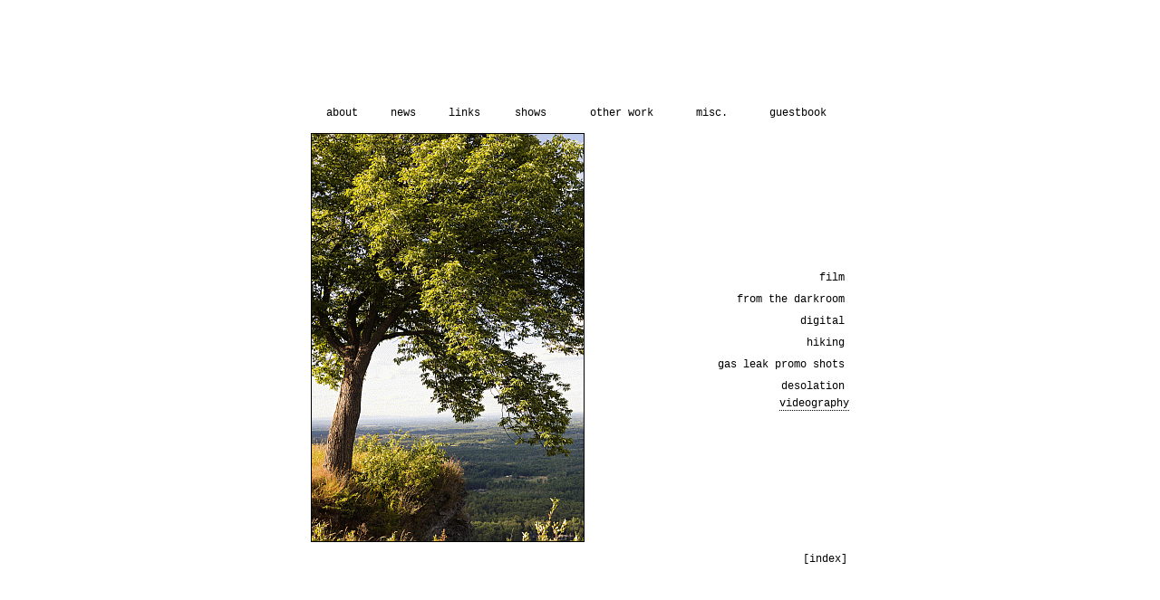

--- FILE ---
content_type: text/html
request_url: https://vibracobra.net/archive
body_size: 579
content:
<!DOCTYPE html>
<html>
<head>
<title>vc.nt // drk.ncts</title>
<link rel="stylesheet" href="main.css">
<link rel="icon" href="img/favicon.ico">
<style>
mark { 
  background-color: #dedede;
  color: black;
}

.tooltip {
  position: relative;
  display: inline-block;
  border-bottom: 1px dotted black;
}

.tooltip .tooltiptext {
  visibility: hidden;
  width: 150px;
  background-color: black;
  color: #fff;
  text-align: center;
  padding: 5px 0;

  position: absolute;
  z-index: 1;
}

.tooltip:hover .tooltiptext {
  visibility: visible;
}
</style>
</head>
<body>
<div id="main2">
	<table width="600px" style="text-align: center;">
		<tr>
			<td>
				<a class="link" href="about.html">about</a>
			</td>
			<td>
				<a class="link" href="blog.html">news</a>
			</td>
			<td>
				<a class="link" href="links.html">links</a>
			</td>
			<td>
				<a class="link" href="photos.html">shows</a>
			</td>
			<td>
				<a class="link" href="archive.html">other work</a>
			</td>
			<td>
				<a class="link" href="extras.html">misc.</a>
			</td>
			<td>
				<a class="link" href="guestbook.html">guestbook</a>
			</td>
		</tr>
	</table>
  <table width="600px" style="margin: 0 auto;">
    <tr>
      <table width="600px" style="margin: 0 auto;">
        <tr>
          <td width="300px" style="vertical-align:top">
            <img src="/img/cover7.gif" border="1">
          </td>
          <td width="300px" style="vertical-align: center;">
               <a class="link" href="/image_gallery/others.html">film</a><br>
               <a class="link" href="/image_gallery/darkroom.html">from the darkroom</a><br>
               <a class="link" href="/image_gallery/digital.html">digital</a><br>
               <a class="link" href="hiking.html">hiking</a><br>
               <a class="link" href="wrpi.html">gas leak promo shots</a><br>
               <a class="link" href="desolation.html">desolation</a><br>
               <div class="tooltip">videography
               <span class="tooltiptext">To be added soon</span>
               </div>
          </td>
      </table>
  <a class="link" href="/">[index]</a>
</div>
</body>
</html>

--- FILE ---
content_type: text/css
request_url: https://vibracobra.net/main.css
body_size: 860
content:
*   {
    font-family: courier;
}

body {
  background-color: #ffffff;
}

#main1{
    font-size: 12px;
    text-align: left;
    margin: 0 auto;
    width: 600px;
    height: 500px;
    position: absolute;
    top: 50%;
    left: 50%;
    margin-right: -50%;
    transform: translate(-50%, -50%);
}

#main2{
    font-size: 12px;
    text-align: right;
    width: 600px;
    height: 500px;
    position: absolute;
    top: 50%;
    left: 50%;
    margin-right: -50%;
    transform: translate(-50%, -50%);
}

#main_not_found {
    font-size: 12px;
    text-align: left;
    margin: 0 auto;
    width: 600px;
    position: absolute;
    top: 50%;
    left: 50%;
    margin-right: -50%;
    transform: translate(-50%, -50%);
}

#three {
    padding-left: 40px;
    padding-right: 40px;
}

/* for general text */
#general {
    font-size: 12px;
    text-align: center;
    margin: 0 auto;
    width: 600px;
}

/* the logo at the top of index.html */
#the-top {
    width: 399px;
    height: 147px;
    margin:0 auto;
    margin-top: 75px;
    position: relative;
}

#the-top img {
    position: absolute;
    left:0;
    text-align: center;
    -webkit-transition: opacity 0.7s ease-in-out;
    -moz-transition: opacity 0.7s ease-in-out;
    -o-transition: opacity 0.7s ease-in-out;
    transition: opacity 0.7s ease-in-out;
}

#the-top img.t:hover {
    opacity: 0;
}

/* "about" and "blog" links on index.html */
#link-container1 {
    font-size: 12px;
    text-align: center;
    margin-top: 75px;
    word-spacing: 200px;
    font-weight: bold;
}

/* "archive" and "photography" links on index.html */
#link-container2 {
    font-size: 12px;
    text-align: center;
    margin-top: 50px;
    word-spacing: 0px;
    font-weight: bold;
}

/* "links" and "extra" links on index.html */
#link-container3 {
    font-size: 12px;
    text-align: center;
    margin-top: 50px;
    word-spacing: 200px;
    font-weight: bold;
}

#last_updated {
    font-size: 11px;
    margin: 0 auto;
    text-align: center;
    margin-top: 75px;
    border-width: 1px;
    padding: 5px;
    width: 198px;
}

#era {
    font-weight: bold;
    font-size: 9px;
    text-align: center;
    margin-top: 30px; 
}

#me {
    font-size: 12px;
    margin-top: 20px;
    margin: 0 auto;
    width: 600px;
}

#me-container {
    margin-top: 50px;
    text-align: center;
}

#nav-container {
    text-align: center;
    margin: 0 auto;
    font-size: 12px;
    word-spacing: 50px;
    width: 600px;
    margin-top: 50px;
    padding: 5px;
}

#nav-blog-container {
    text-align: center;
    margin: 0 auto;
    font-size: 12px;
    word-spacing: 33px;
    width: 600px;
    margin-top: 50px;
    padding: 5px;
}

#photos-links-container {
    text-align: center;
    word-spacing: 50px;
    margin-top: 50px;
}

#photos-thing-container {
    margin-top: 50px;
    text-align: center;
}

#photo-photo {
    margin-left: 20px;
    margin-right: 20px;
}

#buttons {
    font-size: 12px;
    text-align: center;
    margin: 0 auto;
    width: 180px;
}

a.link{
    display: inline-block;
    vertical-align: middle;
    font-size: 12px;
    padding: 5px;
}

a.link:link{
    color: #000000;
    text-decoration: none;
}

a.link:visited{
    color: maroon;
    text-decoration: none;
}

a.link:hover{
    color: red;
    text-decoration: none;
    -webkit-transform: scale(2);
    transform: scale(1.2);
}

a.link:active{
    color: maroon;
    text-decoration: none;
}

#blog-container{
    font-size: 12px;
    margin: 0 auto;
    width: 450px;
}

#blog-container-full{
    font-size: 12px;
    margin: 0 auto;
    width: 600px;
}

#image-container{
    text-align: center;
}

#links-page-container{
    width: 120px;
    margin-top: 50px;
    margin: 0 auto;
    
}

#links-page-container1{
    width: 120px;
    margin-top: 50px;
    margin: 0 auto;
    text-align: center;
}

#links-page-container2{
    width: 150px;
    margin-top: 50px;
    margin: 0 auto;
    
}

#links-links-container{
    text-align: center;
    word-spacing: 50px;
    margin-top: 50px;
}

#archive-links-container{
    text-align: center;
    margin-top: 50px;
}

#oddstories-container{
    font-size: 12px;
    text-align: center;
    margin-left:auto;
    margin-right:auto;
    width: 850px;
}

#cameras--photography{
    width: 600px;
    margin-top: 50px;
}

#cameras--photography--general{
    float: left;
    font-size: 12px;
    text-align: center;
    margin: 0 auto;
    width: 600px;    
}

#top-logos{
    position: relative;
    margin: 0 auto;
}

#BG-container {
	width: 600px;
	background-color: #dedede;
	margin: 0 auto;
}

br.divider {
	display: block;
    content: "";
    margin-top: 50px;
}

#shows-container-full{
    font-size: 12px;
    margin: 0 auto;
    width: 200px;
}
